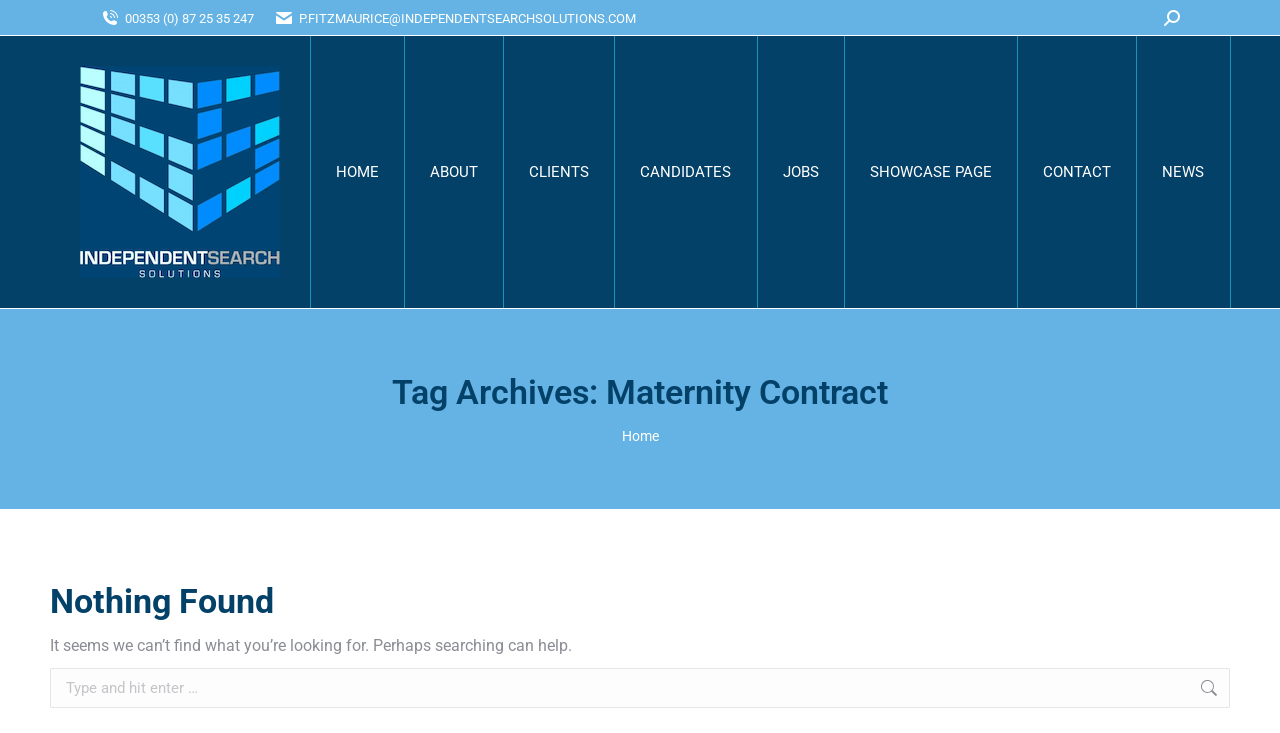

--- FILE ---
content_type: text/html; charset=UTF-8
request_url: https://independentsearchsolutions.com/tag/maternity-contract/
body_size: 49491
content:
<!DOCTYPE html> 
<html lang="en-GB" class="no-js"> 
<head>
<meta charset="UTF-8" />
<link rel="preload" href="https://independentsearchsolutions.com/wp-content/cache/fvm/min/1745569814-css72c8a58c8232f7370067105b9213903db57121e6000de2f3caef91e345978.css" as="style" media="all" /> 
<link rel="preload" href="https://independentsearchsolutions.com/wp-content/cache/fvm/min/1745569814-css3b661056bba156f06087045a0a7a252dc3ccd2d6718c4ae70e5bac6854c9a.css" as="style" media="all" /> 
<link rel="preload" href="https://independentsearchsolutions.com/wp-content/cache/fvm/min/1745569814-css286c8608f115b45babbf9c24236376bf0550bb607cc8f5951336a0f5178a8.css" as="style" media="all" /> 
<link rel="preload" href="https://independentsearchsolutions.com/wp-content/cache/fvm/min/1745569814-css61616180936265800cd5c6af91a25d395ce83d2accc0c71810ee68f822257.css" as="style" media="all" /> 
<link rel="preload" href="https://independentsearchsolutions.com/wp-content/cache/fvm/min/1745569814-css7a6bb8a1b18b1e2a73209e2cdd0738ff10405064044c0c470da6d2007a5ef.css" as="style" media="all" /> 
<link rel="preload" href="https://independentsearchsolutions.com/wp-content/cache/fvm/min/1745569814-css460568d3e3997f15884ad70890fa34854d3167200085fe312c5937d39a19f.css" as="style" media="all" /> 
<link rel="preload" href="https://independentsearchsolutions.com/wp-content/cache/fvm/min/1745569814-cssd36804fc69984ffa1620a2197ef90128f73639a214e962726cbfff6947e51.css" as="style" media="all" /> 
<link rel="preload" href="https://independentsearchsolutions.com/wp-content/cache/fvm/min/1745569814-css8788b95b0df742bb2c64c8c634dd8adf294b4d3f672727a7d920897799231.css" as="style" media="all" /> 
<link rel="preload" href="https://independentsearchsolutions.com/wp-content/cache/fvm/min/1745569814-cssa6c3d8f50771e6707921e144ecb75e8a32b00d252496c4a835b4387cd3273.css" as="style" media="all" /> 
<link rel="preload" href="https://independentsearchsolutions.com/wp-content/cache/fvm/min/1745569814-css4a001790fa2a0c3394ca9299c8838f4b07fc80bb6dc052585d3788794fc5a.css" as="style" media="all" /> 
<link rel="preload" href="https://independentsearchsolutions.com/wp-content/cache/fvm/min/1745569814-css272c9c81ee1fbc73738fa59cc67d073ae7708b05b12118fe095e4d3e70629.css" as="style" media="all" /> 
<link rel="preload" href="https://independentsearchsolutions.com/wp-content/cache/fvm/min/1745569814-css393e54d0ce087efd25dbd7a55b1a12e52959d0ab1c9973a76a3b6053d7887.css" as="style" media="all" /> 
<link rel="preload" href="https://independentsearchsolutions.com/wp-content/cache/fvm/min/1745569814-css85c899b1ab60be24479efa1670cba7448ae203ce9645b862236d59f92d9da.css" as="style" media="all" /> 
<link rel="preload" href="https://independentsearchsolutions.com/wp-content/cache/fvm/min/1745569814-css852ff6083aa3e1248417e552a9b23c3b46ae120cf8b5573b53ad4d6a2cc35.css" as="style" media="all" /> 
<link rel="preload" href="https://independentsearchsolutions.com/wp-content/cache/fvm/min/1745569814-css3078dff35396f1382b437e8ed6cbc0cc082e7ee447d536d8075a8f1c992f3.css" as="style" media="all" /> 
<link rel="preload" href="https://independentsearchsolutions.com/wp-content/cache/fvm/min/1745569814-cssca9aa6483c05095f356a7e702a060ec9cae13230adbae654bb13fd5ecc39a.css" as="style" media="all" /> 
<link rel="preload" href="https://independentsearchsolutions.com/wp-content/cache/fvm/min/1745569814-css54365376142de85ffea1ca07e3fe54bca9c44062b2cc27dcb5a9670c4ef7d.css" as="style" media="all" /> 
<link rel="preload" href="https://independentsearchsolutions.com/wp-content/cache/fvm/min/1745569814-css3744216f2b36a3b1622ddffcac65dfce3203e3d17027450f5dd0e2a22330e.css" as="style" media="all" /> 
<link rel="preload" href="https://independentsearchsolutions.com/wp-content/cache/fvm/min/1745569814-css9090577e210ae08e0728aed73580291f92bfa98450253c68a1fe0afb425a8.css" as="style" media="all" /> 
<link rel="preload" href="https://independentsearchsolutions.com/wp-content/cache/fvm/min/1745569814-css5f6702b291a84c8160031b4b23643b5a4561ce6e4a9c9f5d536d42486f817.css" as="style" media="all" /> 
<link rel="preload" href="https://independentsearchsolutions.com/wp-content/cache/fvm/min/1745569814-css8bec623706e961c21a1045c19653f5c60327861a89844c7e00165aa3bed3a.css" as="style" media="all" /> 
<link rel="preload" href="https://independentsearchsolutions.com/wp-content/cache/fvm/min/1745569814-css6b6b51c1a2d7d17da5c960878c36ce06ea3d4d2a17cc77f50afdc94ee5bae.css" as="style" media="all" /> 
<link rel="preload" href="https://independentsearchsolutions.com/wp-content/cache/fvm/min/1745569814-css0e27685728604f4e99a82b916ccc09b0ae6c432e3125748035164978dfac5.css" as="style" media="all" />
<script data-cfasync="false">if(navigator.userAgent.match(/MSIE|Internet Explorer/i)||navigator.userAgent.match(/Trident\/7\..*?rv:11/i)){var href=document.location.href;if(!href.match(/[?&]iebrowser/)){if(href.indexOf("?")==-1){if(href.indexOf("#")==-1){document.location.href=href+"?iebrowser=1"}else{document.location.href=href.replace("#","?iebrowser=1#")}}else{if(href.indexOf("#")==-1){document.location.href=href+"&iebrowser=1"}else{document.location.href=href.replace("#","&iebrowser=1#")}}}}</script>
<script data-cfasync="false">class FVMLoader{constructor(e){this.triggerEvents=e,this.eventOptions={passive:!0},this.userEventListener=this.triggerListener.bind(this),this.delayedScripts={normal:[],async:[],defer:[]},this.allJQueries=[]}_addUserInteractionListener(e){this.triggerEvents.forEach(t=>window.addEventListener(t,e.userEventListener,e.eventOptions))}_removeUserInteractionListener(e){this.triggerEvents.forEach(t=>window.removeEventListener(t,e.userEventListener,e.eventOptions))}triggerListener(){this._removeUserInteractionListener(this),"loading"===document.readyState?document.addEventListener("DOMContentLoaded",this._loadEverythingNow.bind(this)):this._loadEverythingNow()}async _loadEverythingNow(){this._runAllDelayedCSS(),this._delayEventListeners(),this._delayJQueryReady(this),this._handleDocumentWrite(),this._registerAllDelayedScripts(),await this._loadScriptsFromList(this.delayedScripts.normal),await this._loadScriptsFromList(this.delayedScripts.defer),await this._loadScriptsFromList(this.delayedScripts.async),await this._triggerDOMContentLoaded(),await this._triggerWindowLoad(),window.dispatchEvent(new Event("wpr-allScriptsLoaded"))}_registerAllDelayedScripts(){document.querySelectorAll("script[type=fvmdelay]").forEach(e=>{e.hasAttribute("src")?e.hasAttribute("async")&&!1!==e.async?this.delayedScripts.async.push(e):e.hasAttribute("defer")&&!1!==e.defer||"module"===e.getAttribute("data-type")?this.delayedScripts.defer.push(e):this.delayedScripts.normal.push(e):this.delayedScripts.normal.push(e)})}_runAllDelayedCSS(){document.querySelectorAll("link[rel=fvmdelay]").forEach(e=>{e.setAttribute("rel","stylesheet")})}async _transformScript(e){return await this._requestAnimFrame(),new Promise(t=>{const n=document.createElement("script");let r;[...e.attributes].forEach(e=>{let t=e.nodeName;"type"!==t&&("data-type"===t&&(t="type",r=e.nodeValue),n.setAttribute(t,e.nodeValue))}),e.hasAttribute("src")?(n.addEventListener("load",t),n.addEventListener("error",t)):(n.text=e.text,t()),e.parentNode.replaceChild(n,e)})}async _loadScriptsFromList(e){const t=e.shift();return t?(await this._transformScript(t),this._loadScriptsFromList(e)):Promise.resolve()}_delayEventListeners(){let e={};function t(t,n){!function(t){function n(n){return e[t].eventsToRewrite.indexOf(n)>=0?"wpr-"+n:n}e[t]||(e[t]={originalFunctions:{add:t.addEventListener,remove:t.removeEventListener},eventsToRewrite:[]},t.addEventListener=function(){arguments[0]=n(arguments[0]),e[t].originalFunctions.add.apply(t,arguments)},t.removeEventListener=function(){arguments[0]=n(arguments[0]),e[t].originalFunctions.remove.apply(t,arguments)})}(t),e[t].eventsToRewrite.push(n)}function n(e,t){let n=e[t];Object.defineProperty(e,t,{get:()=>n||function(){},set(r){e["wpr"+t]=n=r}})}t(document,"DOMContentLoaded"),t(window,"DOMContentLoaded"),t(window,"load"),t(window,"pageshow"),t(document,"readystatechange"),n(document,"onreadystatechange"),n(window,"onload"),n(window,"onpageshow")}_delayJQueryReady(e){let t=window.jQuery;Object.defineProperty(window,"jQuery",{get:()=>t,set(n){if(n&&n.fn&&!e.allJQueries.includes(n)){n.fn.ready=n.fn.init.prototype.ready=function(t){e.domReadyFired?t.bind(document)(n):document.addEventListener("DOMContentLoaded2",()=>t.bind(document)(n))};const t=n.fn.on;n.fn.on=n.fn.init.prototype.on=function(){if(this[0]===window){function e(e){return e.split(" ").map(e=>"load"===e||0===e.indexOf("load.")?"wpr-jquery-load":e).join(" ")}"string"==typeof arguments[0]||arguments[0]instanceof String?arguments[0]=e(arguments[0]):"object"==typeof arguments[0]&&Object.keys(arguments[0]).forEach(t=>{delete Object.assign(arguments[0],{[e(t)]:arguments[0][t]})[t]})}return t.apply(this,arguments),this},e.allJQueries.push(n)}t=n}})}async _triggerDOMContentLoaded(){this.domReadyFired=!0,await this._requestAnimFrame(),document.dispatchEvent(new Event("DOMContentLoaded2")),await this._requestAnimFrame(),window.dispatchEvent(new Event("DOMContentLoaded2")),await this._requestAnimFrame(),document.dispatchEvent(new Event("wpr-readystatechange")),await this._requestAnimFrame(),document.wpronreadystatechange&&document.wpronreadystatechange()}async _triggerWindowLoad(){await this._requestAnimFrame(),window.dispatchEvent(new Event("wpr-load")),await this._requestAnimFrame(),window.wpronload&&window.wpronload(),await this._requestAnimFrame(),this.allJQueries.forEach(e=>e(window).trigger("wpr-jquery-load")),window.dispatchEvent(new Event("wpr-pageshow")),await this._requestAnimFrame(),window.wpronpageshow&&window.wpronpageshow()}_handleDocumentWrite(){const e=new Map;document.write=document.writeln=function(t){const n=document.currentScript,r=document.createRange(),i=n.parentElement;let a=e.get(n);void 0===a&&(a=n.nextSibling,e.set(n,a));const s=document.createDocumentFragment();r.setStart(s,0),s.appendChild(r.createContextualFragment(t)),i.insertBefore(s,a)}}async _requestAnimFrame(){return new Promise(e=>requestAnimationFrame(e))}static run(){const e=new FVMLoader(["keydown","mousemove","touchmove","touchstart","touchend","wheel"]);e._addUserInteractionListener(e)}}FVMLoader.run();</script>
<meta name="viewport" content="width=device-width, initial-scale=1, maximum-scale=1, user-scalable=0">
<meta name='robots' content='index, follow, max-image-preview:large, max-snippet:-1, max-video-preview:-1' /><title>Maternity Contract Archives - Independent Search Solutions</title>
<link rel="canonical" href="https://independentsearchsolutions.com/tag/maternity-contract/" />
<meta property="og:locale" content="en_GB" />
<meta property="og:type" content="article" />
<meta property="og:title" content="Maternity Contract Archives - Independent Search Solutions" />
<meta property="og:url" content="https://independentsearchsolutions.com/tag/maternity-contract/" />
<meta property="og:site_name" content="Independent Search Solutions" />
<meta name="twitter:card" content="summary_large_image" />
<script type="application/ld+json" class="yoast-schema-graph">{"@context":"https://schema.org","@graph":[{"@type":"CollectionPage","@id":"https://independentsearchsolutions.com/tag/maternity-contract/","url":"https://independentsearchsolutions.com/tag/maternity-contract/","name":"Maternity Contract Archives - Independent Search Solutions","isPartOf":{"@id":"https://independentsearchsolutions.com/#website"},"breadcrumb":{"@id":"https://independentsearchsolutions.com/tag/maternity-contract/#breadcrumb"},"inLanguage":"en-GB"},{"@type":"BreadcrumbList","@id":"https://independentsearchsolutions.com/tag/maternity-contract/#breadcrumb","itemListElement":[{"@type":"ListItem","position":1,"name":"Home","item":"https://independentsearchsolutions.com/"},{"@type":"ListItem","position":2,"name":"Maternity Contract"}]},{"@type":"WebSite","@id":"https://independentsearchsolutions.com/#website","url":"https://independentsearchsolutions.com/","name":"Independent Search Solutions","description":"Professional Recruitment firm in Ireland","potentialAction":[{"@type":"SearchAction","target":{"@type":"EntryPoint","urlTemplate":"https://independentsearchsolutions.com/?s={search_term_string}"},"query-input":{"@type":"PropertyValueSpecification","valueRequired":true,"valueName":"search_term_string"}}],"inLanguage":"en-GB"}]}</script>
<link rel="alternate" type="application/rss+xml" title="Independent Search Solutions &raquo; Feed" href="https://independentsearchsolutions.com/feed/" />
<link rel="alternate" type="application/rss+xml" title="Independent Search Solutions &raquo; Comments Feed" href="https://independentsearchsolutions.com/comments/feed/" />
<link rel="alternate" type="application/rss+xml" title="Independent Search Solutions &raquo; Maternity Contract Tag Feed" href="https://independentsearchsolutions.com/tag/maternity-contract/feed/" /> 
<link rel="profile" href="https://gmpg.org/xfn/11" /> 
<style media="all">img:is([sizes="auto" i],[sizes^="auto," i]){contain-intrinsic-size:3000px 1500px}</style> 
<link rel='stylesheet' id='contact-form-7-css' href='https://independentsearchsolutions.com/wp-content/cache/fvm/min/1745569814-css72c8a58c8232f7370067105b9213903db57121e6000de2f3caef91e345978.css' media='all' /> 
<link rel='stylesheet' id='wp-job-manager-job-listings-css' href='https://independentsearchsolutions.com/wp-content/cache/fvm/min/1745569814-css3b661056bba156f06087045a0a7a252dc3ccd2d6718c4ae70e5bac6854c9a.css' media='all' /> 
<link rel='stylesheet' id='the7-font-css' href='https://independentsearchsolutions.com/wp-content/cache/fvm/min/1745569814-css286c8608f115b45babbf9c24236376bf0550bb607cc8f5951336a0f5178a8.css' media='all' /> 
<link rel='stylesheet' id='the7-awesome-fonts-css' href='https://independentsearchsolutions.com/wp-content/cache/fvm/min/1745569814-css61616180936265800cd5c6af91a25d395ce83d2accc0c71810ee68f822257.css' media='all' /> 
<link rel='stylesheet' id='the7-awesome-fonts-back-css' href='https://independentsearchsolutions.com/wp-content/cache/fvm/min/1745569814-css7a6bb8a1b18b1e2a73209e2cdd0738ff10405064044c0c470da6d2007a5ef.css' media='all' /> 
<link rel='stylesheet' id='the7-Defaults-css' href='https://independentsearchsolutions.com/wp-content/cache/fvm/min/1745569814-css460568d3e3997f15884ad70890fa34854d3167200085fe312c5937d39a19f.css' media='all' /> 
<link rel='stylesheet' id='dt-web-fonts-css' href='https://independentsearchsolutions.com/wp-content/cache/fvm/min/1745569814-cssd36804fc69984ffa1620a2197ef90128f73639a214e962726cbfff6947e51.css' media='all' /> 
<link rel='stylesheet' id='dt-main-css' href='https://independentsearchsolutions.com/wp-content/cache/fvm/min/1745569814-css8788b95b0df742bb2c64c8c634dd8adf294b4d3f672727a7d920897799231.css' media='all' /> 
<style id='dt-main-inline-css' media="all">body #load{display:block;height:100%;overflow:hidden;position:fixed;width:100%;z-index:9901;opacity:1;visibility:visible;transition:all .35s ease-out}.load-wrap{width:100%;height:100%;background-position:center center;background-repeat:no-repeat;text-align:center;display:-ms-flexbox;display:-ms-flex;display:flex;-ms-align-items:center;-ms-flex-align:center;align-items:center;-ms-flex-flow:column wrap;flex-flow:column wrap;-ms-flex-pack:center;-ms-justify-content:center;justify-content:center}.load-wrap>svg{position:absolute;top:50%;left:50%;transform:translate(-50%,-50%)}#load{background:var(--the7-elementor-beautiful-loading-bg,#ffffff);--the7-beautiful-spinner-color2:var(--the7-beautiful-spinner-color,#044169)}</style> 
<link rel='stylesheet' id='the7-custom-scrollbar-css' href='https://independentsearchsolutions.com/wp-content/cache/fvm/min/1745569814-cssa6c3d8f50771e6707921e144ecb75e8a32b00d252496c4a835b4387cd3273.css' media='all' /> 
<link rel='stylesheet' id='the7-wpbakery-css' href='https://independentsearchsolutions.com/wp-content/cache/fvm/min/1745569814-css4a001790fa2a0c3394ca9299c8838f4b07fc80bb6dc052585d3788794fc5a.css' media='all' /> 
<link rel='stylesheet' id='the7-core-css' href='https://independentsearchsolutions.com/wp-content/cache/fvm/min/1745569814-css272c9c81ee1fbc73738fa59cc67d073ae7708b05b12118fe095e4d3e70629.css' media='all' /> 
<link rel='stylesheet' id='the7-css-vars-css' href='https://independentsearchsolutions.com/wp-content/cache/fvm/min/1745569814-css393e54d0ce087efd25dbd7a55b1a12e52959d0ab1c9973a76a3b6053d7887.css' media='all' /> 
<link rel='stylesheet' id='dt-custom-css' href='https://independentsearchsolutions.com/wp-content/cache/fvm/min/1745569814-css85c899b1ab60be24479efa1670cba7448ae203ce9645b862236d59f92d9da.css' media='all' /> 
<link rel='stylesheet' id='dt-media-css' href='https://independentsearchsolutions.com/wp-content/cache/fvm/min/1745569814-css852ff6083aa3e1248417e552a9b23c3b46ae120cf8b5573b53ad4d6a2cc35.css' media='all' /> 
<link rel='stylesheet' id='the7-mega-menu-css' href='https://independentsearchsolutions.com/wp-content/cache/fvm/min/1745569814-css3078dff35396f1382b437e8ed6cbc0cc082e7ee447d536d8075a8f1c992f3.css' media='all' /> 
<link rel='stylesheet' id='the7-elements-albums-portfolio-css' href='https://independentsearchsolutions.com/wp-content/cache/fvm/min/1745569814-cssca9aa6483c05095f356a7e702a060ec9cae13230adbae654bb13fd5ecc39a.css' media='all' /> 
<link rel='stylesheet' id='the7-elements-css' href='https://independentsearchsolutions.com/wp-content/cache/fvm/min/1745569814-css54365376142de85ffea1ca07e3fe54bca9c44062b2cc27dcb5a9670c4ef7d.css' media='all' /> 
<link rel='stylesheet' id='style-css' href='https://independentsearchsolutions.com/wp-content/cache/fvm/min/1745569814-css3744216f2b36a3b1622ddffcac65dfce3203e3d17027450f5dd0e2a22330e.css' media='all' /> 
<link rel='stylesheet' id='the7-elementor-global-css' href='https://independentsearchsolutions.com/wp-content/cache/fvm/min/1745569814-css9090577e210ae08e0728aed73580291f92bfa98450253c68a1fe0afb425a8.css' media='all' /> 
<link rel='stylesheet' id='ultimate-vc-addons-style-min-css' href='https://independentsearchsolutions.com/wp-content/cache/fvm/min/1745569814-css5f6702b291a84c8160031b4b23643b5a4561ce6e4a9c9f5d536d42486f817.css' media='all' /> 
<link rel='stylesheet' id='ultimate-vc-addons-icons-css' href='https://independentsearchsolutions.com/wp-content/cache/fvm/min/1745569814-css8bec623706e961c21a1045c19653f5c60327861a89844c7e00165aa3bed3a.css' media='all' /> 
<link rel='stylesheet' id='ultimate-vc-addons-vidcons-css' href='https://independentsearchsolutions.com/wp-content/cache/fvm/min/1745569814-css6b6b51c1a2d7d17da5c960878c36ce06ea3d4d2a17cc77f50afdc94ee5bae.css' media='all' /> 
<script src="https://independentsearchsolutions.com/wp-includes/js/jquery/jquery.min.js?ver=3.7.1" id="jquery-core-js"></script>
<script src="https://independentsearchsolutions.com/wp-includes/js/jquery/jquery-migrate.min.js?ver=3.4.1" id="jquery-migrate-js"></script>
<script id="dt-above-fold-js-extra">
var dtLocal = {"themeUrl":"https:\/\/independentsearchsolutions.com\/wp-content\/themes\/dt-the7","passText":"To view this protected post, enter the password below:","moreButtonText":{"loading":"Loading...","loadMore":"Load more"},"postID":null,"ajaxurl":"https:\/\/independentsearchsolutions.com\/wp-admin\/admin-ajax.php","REST":{"baseUrl":"https:\/\/independentsearchsolutions.com\/wp-json\/the7\/v1","endpoints":{"sendMail":"\/send-mail"}},"contactMessages":{"required":"One or more fields have an error. Please check and try again.","terms":"Please accept the privacy policy.","fillTheCaptchaError":"Please, fill the captcha."},"captchaSiteKey":"","ajaxNonce":"bf89499601","pageData":{"type":"archive","template":"archive","layout":"masonry"},"themeSettings":{"smoothScroll":"off","lazyLoading":false,"desktopHeader":{"height":230},"ToggleCaptionEnabled":"disabled","ToggleCaption":"Navigation","floatingHeader":{"showAfter":94,"showMenu":false,"height":60,"logo":{"showLogo":true,"html":"<img class=\" preload-me\" src=\"https:\/\/independentsearchsolutions.com\/wp-content\/uploads\/2023\/05\/Independent-Search-Solutions-1.png\" srcset=\"https:\/\/independentsearchsolutions.com\/wp-content\/uploads\/2023\/05\/Independent-Search-Solutions-1.png 200w, https:\/\/independentsearchsolutions.com\/wp-content\/uploads\/2023\/05\/Independent-Search-Solutions.png 353w\" width=\"200\" height=\"212\"   sizes=\"200px\" alt=\"Independent Search Solutions\" \/>","url":"https:\/\/independentsearchsolutions.com\/"}},"topLine":{"floatingTopLine":{"logo":{"showLogo":false,"html":""}}},"mobileHeader":{"firstSwitchPoint":992,"secondSwitchPoint":778,"firstSwitchPointHeight":60,"secondSwitchPointHeight":60,"mobileToggleCaptionEnabled":"disabled","mobileToggleCaption":"Menu"},"stickyMobileHeaderFirstSwitch":{"logo":{"html":"<img class=\" preload-me\" src=\"https:\/\/independentsearchsolutions.com\/wp-content\/uploads\/2023\/05\/Independent-Search-Solutions-1.png\" srcset=\"https:\/\/independentsearchsolutions.com\/wp-content\/uploads\/2023\/05\/Independent-Search-Solutions-1.png 200w, https:\/\/independentsearchsolutions.com\/wp-content\/uploads\/2023\/05\/Independent-Search-Solutions.png 353w\" width=\"200\" height=\"212\"   sizes=\"200px\" alt=\"Independent Search Solutions\" \/>"}},"stickyMobileHeaderSecondSwitch":{"logo":{"html":"<img class=\" preload-me\" src=\"https:\/\/independentsearchsolutions.com\/wp-content\/uploads\/2023\/05\/Independent-Search-Solutions-1.png\" srcset=\"https:\/\/independentsearchsolutions.com\/wp-content\/uploads\/2023\/05\/Independent-Search-Solutions-1.png 200w, https:\/\/independentsearchsolutions.com\/wp-content\/uploads\/2023\/05\/Independent-Search-Solutions.png 353w\" width=\"200\" height=\"212\"   sizes=\"200px\" alt=\"Independent Search Solutions\" \/>"}},"sidebar":{"switchPoint":992},"boxedWidth":"1280px"},"VCMobileScreenWidth":"768","elementor":{"settings":{"container_width":1140}}};
var dtShare = {"shareButtonText":{"facebook":"Share on Facebook","twitter":"Share on X","pinterest":"Pin it","linkedin":"Share on Linkedin","whatsapp":"Share on Whatsapp"},"overlayOpacity":"85"};
</script>
<script src="https://independentsearchsolutions.com/wp-content/themes/dt-the7/js/above-the-fold.min.js?ver=12.4.2" id="dt-above-fold-js"></script>
<script src="https://independentsearchsolutions.com/wp-content/plugins/Ultimate_VC_Addons/assets/min-js/modernizr-custom.min.js?ver=3.20.3" id="ultimate-vc-addons-modernizr-js"></script>
<script src="https://independentsearchsolutions.com/wp-content/plugins/Ultimate_VC_Addons/assets/min-js/jquery-ui.min.js?ver=3.20.3" id="jquery_ui-js"></script>
<script src="https://maps.googleapis.com/maps/api/js" id="ultimate-vc-addons-googleapis-js"></script>
<script src="https://independentsearchsolutions.com/wp-includes/js/jquery/ui/core.min.js?ver=1.13.3" id="jquery-ui-core-js"></script>
<script src="https://independentsearchsolutions.com/wp-includes/js/jquery/ui/mouse.min.js?ver=1.13.3" id="jquery-ui-mouse-js"></script>
<script src="https://independentsearchsolutions.com/wp-includes/js/jquery/ui/slider.min.js?ver=1.13.3" id="jquery-ui-slider-js"></script>
<script src="https://independentsearchsolutions.com/wp-content/plugins/Ultimate_VC_Addons/assets/min-js/jquery-ui-labeledslider.min.js?ver=3.20.3" id="ultimate-vc-addons_range_tick-js"></script>
<script src="https://independentsearchsolutions.com/wp-content/plugins/Ultimate_VC_Addons/assets/min-js/ultimate.min.js?ver=3.20.3" id="ultimate-vc-addons-script-js"></script>
<script src="https://independentsearchsolutions.com/wp-content/plugins/Ultimate_VC_Addons/assets/min-js/modal-all.min.js?ver=3.20.3" id="ultimate-vc-addons-modal-all-js"></script>
<script src="https://independentsearchsolutions.com/wp-content/plugins/Ultimate_VC_Addons/assets/min-js/jparallax.min.js?ver=3.20.3" id="ultimate-vc-addons-jquery.shake-js"></script>
<script src="https://independentsearchsolutions.com/wp-content/plugins/Ultimate_VC_Addons/assets/min-js/vhparallax.min.js?ver=3.20.3" id="ultimate-vc-addons-jquery.vhparallax-js"></script>
<script src="https://independentsearchsolutions.com/wp-content/plugins/Ultimate_VC_Addons/assets/min-js/ultimate_bg.min.js?ver=3.20.3" id="ultimate-vc-addons-row-bg-js"></script>
<script src="https://independentsearchsolutions.com/wp-content/plugins/Ultimate_VC_Addons/assets/min-js/mb-YTPlayer.min.js?ver=3.20.3" id="ultimate-vc-addons-jquery.ytplayer-js"></script>
<script></script>
<style media="all">.e-con.e-parent:nth-of-type(n+4):not(.e-lazyloaded):not(.e-no-lazyload),.e-con.e-parent:nth-of-type(n+4):not(.e-lazyloaded):not(.e-no-lazyload) *{background-image:none!important}@media screen and (max-height:1024px){.e-con.e-parent:nth-of-type(n+3):not(.e-lazyloaded):not(.e-no-lazyload),.e-con.e-parent:nth-of-type(n+3):not(.e-lazyloaded):not(.e-no-lazyload) *{background-image:none!important}}@media screen and (max-height:640px){.e-con.e-parent:nth-of-type(n+2):not(.e-lazyloaded):not(.e-no-lazyload),.e-con.e-parent:nth-of-type(n+2):not(.e-lazyloaded):not(.e-no-lazyload) *{background-image:none!important}}</style> 
<script type="text/javascript" id="the7-loader-script">
document.addEventListener("DOMContentLoaded", function(event) {
var load = document.getElementById("load");
if(!load.classList.contains('loader-removed')){
var removeLoading = setTimeout(function() {
load.className += " loader-removed";
}, 300);
}
});
</script>
<script>function setREVStartSize(e){
//window.requestAnimationFrame(function() {
window.RSIW = window.RSIW===undefined ? window.innerWidth : window.RSIW;
window.RSIH = window.RSIH===undefined ? window.innerHeight : window.RSIH;
try {
var pw = document.getElementById(e.c).parentNode.offsetWidth,
newh;
pw = pw===0 || isNaN(pw) || (e.l=="fullwidth" || e.layout=="fullwidth") ? window.RSIW : pw;
e.tabw = e.tabw===undefined ? 0 : parseInt(e.tabw);
e.thumbw = e.thumbw===undefined ? 0 : parseInt(e.thumbw);
e.tabh = e.tabh===undefined ? 0 : parseInt(e.tabh);
e.thumbh = e.thumbh===undefined ? 0 : parseInt(e.thumbh);
e.tabhide = e.tabhide===undefined ? 0 : parseInt(e.tabhide);
e.thumbhide = e.thumbhide===undefined ? 0 : parseInt(e.thumbhide);
e.mh = e.mh===undefined || e.mh=="" || e.mh==="auto" ? 0 : parseInt(e.mh,0);
if(e.layout==="fullscreen" || e.l==="fullscreen")
newh = Math.max(e.mh,window.RSIH);
else{
e.gw = Array.isArray(e.gw) ? e.gw : [e.gw];
for (var i in e.rl) if (e.gw[i]===undefined || e.gw[i]===0) e.gw[i] = e.gw[i-1];
e.gh = e.el===undefined || e.el==="" || (Array.isArray(e.el) && e.el.length==0)? e.gh : e.el;
e.gh = Array.isArray(e.gh) ? e.gh : [e.gh];
for (var i in e.rl) if (e.gh[i]===undefined || e.gh[i]===0) e.gh[i] = e.gh[i-1];
var nl = new Array(e.rl.length),
ix = 0,
sl;
e.tabw = e.tabhide>=pw ? 0 : e.tabw;
e.thumbw = e.thumbhide>=pw ? 0 : e.thumbw;
e.tabh = e.tabhide>=pw ? 0 : e.tabh;
e.thumbh = e.thumbhide>=pw ? 0 : e.thumbh;
for (var i in e.rl) nl[i] = e.rl[i]<window.RSIW ? 0 : e.rl[i];
sl = nl[0];
for (var i in nl) if (sl>nl[i] && nl[i]>0) { sl = nl[i]; ix=i;}
var m = pw>(e.gw[ix]+e.tabw+e.thumbw) ? 1 : (pw-(e.tabw+e.thumbw)) / (e.gw[ix]);
newh =  (e.gh[ix] * m) + (e.tabh + e.thumbh);
}
var el = document.getElementById(e.c);
if (el!==null && el) el.style.height = newh+"px";
el = document.getElementById(e.c+"_wrapper");
if (el!==null && el) {
el.style.height = newh+"px";
el.style.display = "block";
}
} catch(e){
console.log("Failure at Presize of Slider:" + e)
}
//});
};</script>
<noscript><style> .wpb_animate_when_almost_visible { opacity: 1; }</style></noscript>
<style id='the7-custom-inline-css' type='text/css' media="all">.sub-nav .menu-item i.fa,.sub-nav .menu-item i.fas,.sub-nav .menu-item i.far,.sub-nav .menu-item i.fab{text-align:center;width:1.25em}</style> 
</head>
<body id="the7-body" class="archive tag tag-maternity-contract tag-103 wp-embed-responsive wp-theme-dt-the7 the7-core-ver-2.7.10 layout-masonry description-under-image dt-responsive-on right-mobile-menu-close-icon ouside-menu-close-icon mobile-hamburger-close-bg-enable mobile-hamburger-close-bg-hover-enable fade-medium-mobile-menu-close-icon fade-medium-menu-close-icon srcset-enabled btn-flat custom-btn-color accent-btn-hover-color sticky-mobile-header top-header first-switch-logo-left first-switch-menu-right second-switch-logo-left second-switch-menu-right right-mobile-menu layzr-loading-on popup-message-style the7-ver-12.4.2 dt-fa-compatibility the7 wpb-js-composer js-comp-ver-8.4.1 vc_responsive elementor-default"> <div id="load" class="spinner-loader"> <div class="load-wrap">
<style type="text/css" media="all">[class*="the7-spinner-animate-"]{animation:spinner-animation 1s cubic-bezier(1,1,1,1) infinite;x:46.5px;y:40px;width:7px;height:20px;fill:var(--the7-beautiful-spinner-color2);opacity:.2}.the7-spinner-animate-2{animation-delay:0.083s}.the7-spinner-animate-3{animation-delay:0.166s}.the7-spinner-animate-4{animation-delay:0.25s}.the7-spinner-animate-5{animation-delay:0.33s}.the7-spinner-animate-6{animation-delay:0.416s}.the7-spinner-animate-7{animation-delay:0.5s}.the7-spinner-animate-8{animation-delay:0.58s}.the7-spinner-animate-9{animation-delay:0.666s}.the7-spinner-animate-10{animation-delay:0.75s}.the7-spinner-animate-11{animation-delay:0.83s}.the7-spinner-animate-12{animation-delay:0.916s}@keyframes spinner-animation{from{opacity:1}to{opacity:0}}</style> <svg width="75px" height="75px" xmlns="http://www.w3.org/2000/svg" viewBox="0 0 100 100" preserveAspectRatio="xMidYMid"> <rect class="the7-spinner-animate-1" rx="5" ry="5" transform="rotate(0 50 50) translate(0 -30)"></rect> <rect class="the7-spinner-animate-2" rx="5" ry="5" transform="rotate(30 50 50) translate(0 -30)"></rect> <rect class="the7-spinner-animate-3" rx="5" ry="5" transform="rotate(60 50 50) translate(0 -30)"></rect> <rect class="the7-spinner-animate-4" rx="5" ry="5" transform="rotate(90 50 50) translate(0 -30)"></rect> <rect class="the7-spinner-animate-5" rx="5" ry="5" transform="rotate(120 50 50) translate(0 -30)"></rect> <rect class="the7-spinner-animate-6" rx="5" ry="5" transform="rotate(150 50 50) translate(0 -30)"></rect> <rect class="the7-spinner-animate-7" rx="5" ry="5" transform="rotate(180 50 50) translate(0 -30)"></rect> <rect class="the7-spinner-animate-8" rx="5" ry="5" transform="rotate(210 50 50) translate(0 -30)"></rect> <rect class="the7-spinner-animate-9" rx="5" ry="5" transform="rotate(240 50 50) translate(0 -30)"></rect> <rect class="the7-spinner-animate-10" rx="5" ry="5" transform="rotate(270 50 50) translate(0 -30)"></rect> <rect class="the7-spinner-animate-11" rx="5" ry="5" transform="rotate(300 50 50) translate(0 -30)"></rect> <rect class="the7-spinner-animate-12" rx="5" ry="5" transform="rotate(330 50 50) translate(0 -30)"></rect> </svg></div> </div> <div id="page" > <a class="skip-link screen-reader-text" href="#content">Skip to content</a> <div class="masthead inline-header justify widgets full-height dividers surround line-decoration shadow-mobile-header-decoration small-mobile-menu-icon dt-parent-menu-clickable show-sub-menu-on-hover" role="banner"> <div class="top-bar full-width-line top-bar-line-hide"> <div class="top-bar-bg" ></div> <div class="left-widgets mini-widgets"><a href="tel:0872535247" class="mini-contacts phone show-on-desktop in-top-bar-left in-menu-second-switch"><i class="fa-fw icomoon-the7-font-the7-phone-06"></i>00353 (0) 87 25 35 247</a><a href="mailto:P.FITZMAURICE@INDEPENDENTSEARCHSOLUTIONS.COM" class="mini-contacts clock show-on-desktop in-top-bar-left in-menu-second-switch"><i class="fa-fw icomoon-the7-font-the7-mail-01"></i>P.FITZMAURICE@INDEPENDENTSEARCHSOLUTIONS.COM</a></div><div class="right-widgets mini-widgets"><div class="mini-search show-on-desktop near-logo-first-switch near-logo-second-switch popup-search custom-icon"><form class="searchform mini-widget-searchform" role="search" method="get" action="https://independentsearchsolutions.com/"> <div class="screen-reader-text">Search:</div> <a href="" class="submit text-disable"><i class="mw-icon the7-mw-icon-search-bold"></i></a> <div class="popup-search-wrap"> <input type="text" aria-label="Search" class="field searchform-s" name="s" value="" placeholder="Type and hit enter …" title="Search form"/> <a href="" class="search-icon"><i class="the7-mw-icon-search-bold"></i></a> </div> <input type="submit" class="assistive-text searchsubmit" value="Go!"/> </form> </div></div></div> <header class="header-bar"> <div class="branding"> <div id="site-title" class="assistive-text">Independent Search Solutions</div> <div id="site-description" class="assistive-text">Professional Recruitment firm in Ireland</div> <a class="same-logo" href="https://independentsearchsolutions.com/"><img class="preload-me" src="https://independentsearchsolutions.com/wp-content/uploads/2023/05/Independent-Search-Solutions-1.png" srcset="https://independentsearchsolutions.com/wp-content/uploads/2023/05/Independent-Search-Solutions-1.png 200w, https://independentsearchsolutions.com/wp-content/uploads/2023/05/Independent-Search-Solutions.png 353w" width="200" height="212" sizes="200px" alt="Independent Search Solutions" /></a></div> <ul id="primary-menu" class="main-nav underline-decoration l-to-r-line"><li class="menu-item menu-item-type-post_type menu-item-object-page menu-item-home menu-item-23 first depth-0"><a href='https://independentsearchsolutions.com/' data-level='1'><span class="menu-item-text"><span class="menu-text">HOME</span></span></a></li> <li class="menu-item menu-item-type-post_type menu-item-object-page menu-item-1302 depth-0"><a href='https://independentsearchsolutions.com/about-independent-search-solutions-ltd/' data-level='1'><span class="menu-item-text"><span class="menu-text">ABOUT</span></span></a></li> <li class="menu-item menu-item-type-post_type menu-item-object-page menu-item-1304 depth-0"><a href='https://independentsearchsolutions.com/independent-search-solutions-ltd-testimonials/' data-level='1'><span class="menu-item-text"><span class="menu-text">CLIENTS</span></span></a></li> <li class="menu-item menu-item-type-custom menu-item-object-custom menu-item-has-children menu-item-1310 has-children depth-0"><a href='#' data-level='1'><span class="menu-item-text"><span class="menu-text">CANDIDATES</span></span></a><ul class="sub-nav hover-style-bg level-arrows-on"><li class="menu-item menu-item-type-post_type menu-item-object-page menu-item-1307 first depth-1"><a href='https://independentsearchsolutions.com/putting-together-your-cv/' data-level='2'><span class="menu-item-text"><span class="menu-text">PUTTING TOGETHER YOUR CV</span></span></a></li> <li class="menu-item menu-item-type-post_type menu-item-object-page menu-item-1305 depth-1"><a href='https://independentsearchsolutions.com/interview-advice/' data-level='2'><span class="menu-item-text"><span class="menu-text">INTERVIEW ADVICE</span></span></a></li> </ul></li> <li class="menu-item menu-item-type-post_type menu-item-object-page menu-item-1309 depth-0"><a href='https://independentsearchsolutions.com/work-for-independent-search-solutions-ltd/' data-level='1'><span class="menu-item-text"><span class="menu-text">JOBS</span></span></a></li> <li class="menu-item menu-item-type-post_type menu-item-object-page menu-item-24130 depth-0"><a href='https://independentsearchsolutions.com/showcase-page/' data-level='1'><span class="menu-item-text"><span class="menu-text">SHOWCASE PAGE</span></span></a></li> <li class="menu-item menu-item-type-post_type menu-item-object-page menu-item-1303 depth-0"><a href='https://independentsearchsolutions.com/contact-independent-search-solutions-ltd/' data-level='1'><span class="menu-item-text"><span class="menu-text">CONTACT</span></span></a></li> <li class="menu-item menu-item-type-post_type menu-item-object-page menu-item-1306 last depth-0"><a href='https://independentsearchsolutions.com/latest-news-from-independent-search-solutions-ltd/' data-level='1'><span class="menu-item-text"><span class="menu-text">NEWS</span></span></a></li> </ul> </header> </div> <div role="navigation" aria-label="Main Menu" class="dt-mobile-header mobile-menu-show-divider"> <div class="dt-close-mobile-menu-icon" aria-label="Close" role="button" tabindex="0"><div class="close-line-wrap"><span class="close-line"></span><span class="close-line"></span><span class="close-line"></span></div></div> <ul id="mobile-menu" class="mobile-main-nav"> <li class="menu-item menu-item-type-post_type menu-item-object-page menu-item-home menu-item-23 first depth-0"><a href='https://independentsearchsolutions.com/' data-level='1'><span class="menu-item-text"><span class="menu-text">HOME</span></span></a></li> <li class="menu-item menu-item-type-post_type menu-item-object-page menu-item-1302 depth-0"><a href='https://independentsearchsolutions.com/about-independent-search-solutions-ltd/' data-level='1'><span class="menu-item-text"><span class="menu-text">ABOUT</span></span></a></li> <li class="menu-item menu-item-type-post_type menu-item-object-page menu-item-1304 depth-0"><a href='https://independentsearchsolutions.com/independent-search-solutions-ltd-testimonials/' data-level='1'><span class="menu-item-text"><span class="menu-text">CLIENTS</span></span></a></li> <li class="menu-item menu-item-type-custom menu-item-object-custom menu-item-has-children menu-item-1310 has-children depth-0"><a href='#' data-level='1'><span class="menu-item-text"><span class="menu-text">CANDIDATES</span></span></a><ul class="sub-nav hover-style-bg level-arrows-on"><li class="menu-item menu-item-type-post_type menu-item-object-page menu-item-1307 first depth-1"><a href='https://independentsearchsolutions.com/putting-together-your-cv/' data-level='2'><span class="menu-item-text"><span class="menu-text">PUTTING TOGETHER YOUR CV</span></span></a></li> <li class="menu-item menu-item-type-post_type menu-item-object-page menu-item-1305 depth-1"><a href='https://independentsearchsolutions.com/interview-advice/' data-level='2'><span class="menu-item-text"><span class="menu-text">INTERVIEW ADVICE</span></span></a></li> </ul></li> <li class="menu-item menu-item-type-post_type menu-item-object-page menu-item-1309 depth-0"><a href='https://independentsearchsolutions.com/work-for-independent-search-solutions-ltd/' data-level='1'><span class="menu-item-text"><span class="menu-text">JOBS</span></span></a></li> <li class="menu-item menu-item-type-post_type menu-item-object-page menu-item-24130 depth-0"><a href='https://independentsearchsolutions.com/showcase-page/' data-level='1'><span class="menu-item-text"><span class="menu-text">SHOWCASE PAGE</span></span></a></li> <li class="menu-item menu-item-type-post_type menu-item-object-page menu-item-1303 depth-0"><a href='https://independentsearchsolutions.com/contact-independent-search-solutions-ltd/' data-level='1'><span class="menu-item-text"><span class="menu-text">CONTACT</span></span></a></li> <li class="menu-item menu-item-type-post_type menu-item-object-page menu-item-1306 last depth-0"><a href='https://independentsearchsolutions.com/latest-news-from-independent-search-solutions-ltd/' data-level='1'><span class="menu-item-text"><span class="menu-text">NEWS</span></span></a></li> </ul> <div class='mobile-mini-widgets-in-menu'></div> </div> <div class="page-title title-center solid-bg page-title-responsive-enabled"> <div class="wf-wrap"> <div class="page-title-head hgroup"><h1 >Tag Archives: <span>Maternity Contract</span></h1></div><div class="page-title-breadcrumbs"><div class="assistive-text">You are here:</div><ol class="breadcrumbs text-small" itemscope itemtype="https://schema.org/BreadcrumbList"><li itemprop="itemListElement" itemscope itemtype="https://schema.org/ListItem"><a itemprop="item" href="https://independentsearchsolutions.com/" title="Home"><span itemprop="name">Home</span></a>
<meta itemprop="position" content="1" /></li></ol></div> </div> </div> <div id="main" class="sidebar-none sidebar-divider-vertical"> <div class="main-gradient"></div> <div class="wf-wrap"> <div class="wf-container-main"> <div id="content" class="content" role="main"> <article id="post-0" class="post no-results not-found"> <h1 class="entry-title">Nothing Found</h1> <p>It seems we can&rsquo;t find what you&rsquo;re looking for. Perhaps searching can help.</p> <form class="searchform" role="search" method="get" action="https://independentsearchsolutions.com/"> <label for="the7-search" class="screen-reader-text">Search:</label> <input type="text" id="the7-search" class="field searchform-s" name="s" value="" placeholder="Type and hit enter &hellip;" /> <input type="submit" class="assistive-text searchsubmit" value="Go!" /> <a href="" class="submit"><svg version="1.1" id="Layer_1" xmlns="http://www.w3.org/2000/svg" xmlns:xlink="http://www.w3.org/1999/xlink" x="0px" y="0px" viewBox="0 0 16 16" style="enable-background:new 0 0 16 16;" xml:space="preserve"><path d="M11.7,10.3c2.1-2.9,1.5-7-1.4-9.1s-7-1.5-9.1,1.4s-1.5,7,1.4,9.1c2.3,1.7,5.4,1.7,7.7,0h0c0,0,0.1,0.1,0.1,0.1l3.8,3.8c0.4,0.4,1,0.4,1.4,0s0.4-1,0-1.4l-3.8-3.9C11.8,10.4,11.8,10.4,11.7,10.3L11.7,10.3z M12,6.5c0,3-2.5,5.5-5.5,5.5S1,9.5,1,6.5S3.5,1,6.5,1S12,3.5,12,6.5z"/></svg></a> </form> </article> </div> </div> </div> </div> <footer id="footer" class="footer solid-bg footer-outline-decoration"> <div id="bottom-bar" class="solid-bg logo-left" role="contentinfo"> <div class="wf-wrap"> <div class="wf-container-bottom"> <div id="branding-bottom"><a class="" href="https://independentsearchsolutions.com/"><img class="preload-me" src="https://independentsearchsolutions.com/wp-content/uploads/2017/07/l_logo-1.png" srcset="https://independentsearchsolutions.com/wp-content/uploads/2017/07/l_logo-1.png 100w" width="100" height="60" sizes="100px" alt="Independent Search Solutions" /></a></div> <div class="wf-float-right"> <div class="mini-nav"><ul id="bottom-menu"><li class="menu-item menu-item-type-post_type menu-item-object-page menu-item-23747 first depth-0"><a href='https://independentsearchsolutions.com/privacy-policy/' data-level='1'><span class="menu-item-text"><span class="menu-text">PRIVACY POLICY</span></span></a></li> <li class="menu-item menu-item-type-post_type menu-item-object-page menu-item-23748 depth-0"><a href='https://independentsearchsolutions.com/terms-conditions/' data-level='1'><span class="menu-item-text"><span class="menu-text">TERMS &#038; CONDITIONS</span></span></a></li> <li class="menu-item menu-item-type-post_type menu-item-object-page menu-item-23749 last depth-0"><a href='https://independentsearchsolutions.com/website-terms-of-use/' data-level='1'><span class="menu-item-text"><span class="menu-text">WEBSITE TERMS OF USE</span></span></a></li> </ul><div class="menu-select"><span class="customSelect1"><span class="customSelectInner">CUSTOMER SERVICE</span></span></div></div> </div> </div> </div> </div> </footer> <a href="#" class="scroll-top"><svg version="1.1" id="Layer_1" xmlns="http://www.w3.org/2000/svg" xmlns:xlink="http://www.w3.org/1999/xlink" x="0px" y="0px" viewBox="0 0 16 16" style="enable-background:new 0 0 16 16;" xml:space="preserve"> <path d="M11.7,6.3l-3-3C8.5,3.1,8.3,3,8,3c0,0,0,0,0,0C7.7,3,7.5,3.1,7.3,3.3l-3,3c-0.4,0.4-0.4,1,0,1.4c0.4,0.4,1,0.4,1.4,0L7,6.4 V12c0,0.6,0.4,1,1,1s1-0.4,1-1V6.4l1.3,1.3c0.4,0.4,1,0.4,1.4,0C11.9,7.5,12,7.3,12,7S11.9,6.5,11.7,6.3z"/> </svg><span class="screen-reader-text">Go to Top</span></a> </div> 
<script>
window.RS_MODULES = window.RS_MODULES || {};
window.RS_MODULES.modules = window.RS_MODULES.modules || {};
window.RS_MODULES.waiting = window.RS_MODULES.waiting || [];
window.RS_MODULES.defered = true;
window.RS_MODULES.moduleWaiting = window.RS_MODULES.moduleWaiting || {};
window.RS_MODULES.type = 'compiled';
</script>
<script type="speculationrules">
{"prefetch":[{"source":"document","where":{"and":[{"href_matches":"\/*"},{"not":{"href_matches":["\/wp-*.php","\/wp-admin\/*","\/wp-content\/uploads\/*","\/wp-content\/*","\/wp-content\/plugins\/*","\/wp-content\/themes\/dt-the7\/*","\/*\\?(.+)"]}},{"not":{"selector_matches":"a[rel~=\"nofollow\"]"}},{"not":{"selector_matches":".no-prefetch, .no-prefetch a"}}]},"eagerness":"conservative"}]}
</script>
<script>
const lazyloadRunObserver = () => {
const lazyloadBackgrounds = document.querySelectorAll( `.e-con.e-parent:not(.e-lazyloaded)` );
const lazyloadBackgroundObserver = new IntersectionObserver( ( entries ) => {
entries.forEach( ( entry ) => {
if ( entry.isIntersecting ) {
let lazyloadBackground = entry.target;
if( lazyloadBackground ) {
lazyloadBackground.classList.add( 'e-lazyloaded' );
}
lazyloadBackgroundObserver.unobserve( entry.target );
}
});
}, { rootMargin: '200px 0px 200px 0px' } );
lazyloadBackgrounds.forEach( ( lazyloadBackground ) => {
lazyloadBackgroundObserver.observe( lazyloadBackground );
} );
};
const events = [
'DOMContentLoaded',
'elementor/lazyload/observe',
];
events.forEach( ( event ) => {
document.addEventListener( event, lazyloadRunObserver );
} );
</script>
<link rel='stylesheet' id='rs-plugin-settings-css' href='https://independentsearchsolutions.com/wp-content/cache/fvm/min/1745569814-css0e27685728604f4e99a82b916ccc09b0ae6c432e3125748035164978dfac5.css' media='all' /> 
<style id='rs-plugin-settings-inline-css' media="all">#rs-demo-id {}</style> 
<script src="https://independentsearchsolutions.com/wp-content/themes/dt-the7/js/compatibility/elementor/frontend-common.min.js?ver=12.4.2" id="the7-elementor-frontend-common-js"></script>
<script src="https://independentsearchsolutions.com/wp-content/themes/dt-the7/js/main.min.js?ver=12.4.2" id="dt-main-js"></script>
<script src="https://independentsearchsolutions.com/wp-includes/js/dist/hooks.min.js?ver=4d63a3d491d11ffd8ac6" id="wp-hooks-js"></script>
<script src="https://independentsearchsolutions.com/wp-includes/js/dist/i18n.min.js?ver=5e580eb46a90c2b997e6" id="wp-i18n-js"></script>
<script id="wp-i18n-js-after">
wp.i18n.setLocaleData( { 'text direction\u0004ltr': [ 'ltr' ] } );
</script>
<script src="https://independentsearchsolutions.com/wp-content/plugins/contact-form-7/includes/swv/js/index.js?ver=6.0.6" id="swv-js"></script>
<script id="contact-form-7-js-translations">
( function( domain, translations ) {
var localeData = translations.locale_data[ domain ] || translations.locale_data.messages;
localeData[""].domain = domain;
wp.i18n.setLocaleData( localeData, domain );
} )( "contact-form-7", {"translation-revision-date":"2024-05-21 11:58:24+0000","generator":"GlotPress\/4.0.1","domain":"messages","locale_data":{"messages":{"":{"domain":"messages","plural-forms":"nplurals=2; plural=n != 1;","lang":"en_GB"},"Error:":["Error:"]}},"comment":{"reference":"includes\/js\/index.js"}} );
</script>
<script id="contact-form-7-js-before">
var wpcf7 = {
"api": {
"root": "https:\/\/independentsearchsolutions.com\/wp-json\/",
"namespace": "contact-form-7\/v1"
}
};
</script>
<script src="https://independentsearchsolutions.com/wp-content/plugins/contact-form-7/includes/js/index.js?ver=6.0.6" id="contact-form-7-js"></script>
<script src="//independentsearchsolutions.com/wp-content/plugins/revslider/sr6/assets/js/rbtools.min.js?ver=6.7.29" defer async id="tp-tools-js"></script>
<script src="//independentsearchsolutions.com/wp-content/plugins/revslider/sr6/assets/js/rs6.min.js?ver=6.7.32" defer async id="revmin-js"></script>
<script src="https://independentsearchsolutions.com/wp-content/themes/dt-the7/js/legacy.min.js?ver=12.4.2" id="dt-legacy-js"></script>
<script src="https://independentsearchsolutions.com/wp-content/themes/dt-the7/lib/jquery-mousewheel/jquery-mousewheel.min.js?ver=12.4.2" id="jquery-mousewheel-js"></script>
<script src="https://independentsearchsolutions.com/wp-content/themes/dt-the7/lib/custom-scrollbar/custom-scrollbar.min.js?ver=12.4.2" id="the7-custom-scrollbar-js"></script>
<script src="https://independentsearchsolutions.com/wp-content/plugins/dt-the7-core/assets/js/post-type.min.js?ver=2.7.10" id="the7-core-js"></script>
<script src="https://independentsearchsolutions.com/wp-includes/js/imagesloaded.min.js?ver=5.0.0" id="imagesloaded-js"></script>
<script src="https://independentsearchsolutions.com/wp-includes/js/masonry.min.js?ver=4.2.2" id="masonry-js"></script>
<script></script>
<div class="pswp" tabindex="-1" role="dialog" aria-hidden="true"> <div class="pswp__bg"></div> <div class="pswp__scroll-wrap"> <div class="pswp__container"> <div class="pswp__item"></div> <div class="pswp__item"></div> <div class="pswp__item"></div> </div> <div class="pswp__ui pswp__ui--hidden"> <div class="pswp__top-bar"> <div class="pswp__counter"></div> <button class="pswp__button pswp__button--close" title="Close (Esc)" aria-label="Close (Esc)"></button> <button class="pswp__button pswp__button--share" title="Share" aria-label="Share"></button> <button class="pswp__button pswp__button--fs" title="Toggle fullscreen" aria-label="Toggle fullscreen"></button> <button class="pswp__button pswp__button--zoom" title="Zoom in/out" aria-label="Zoom in/out"></button> <div class="pswp__preloader"> <div class="pswp__preloader__icn"> <div class="pswp__preloader__cut"> <div class="pswp__preloader__donut"></div> </div> </div> </div> </div> <div class="pswp__share-modal pswp__share-modal--hidden pswp__single-tap"> <div class="pswp__share-tooltip"></div> </div> <button class="pswp__button pswp__button--arrow--left" title="Previous (arrow left)" aria-label="Previous (arrow left)"> </button> <button class="pswp__button pswp__button--arrow--right" title="Next (arrow right)" aria-label="Next (arrow right)"> </button> <div class="pswp__caption"> <div class="pswp__caption__center"></div> </div> </div> </div> </div> </body> 
</html>